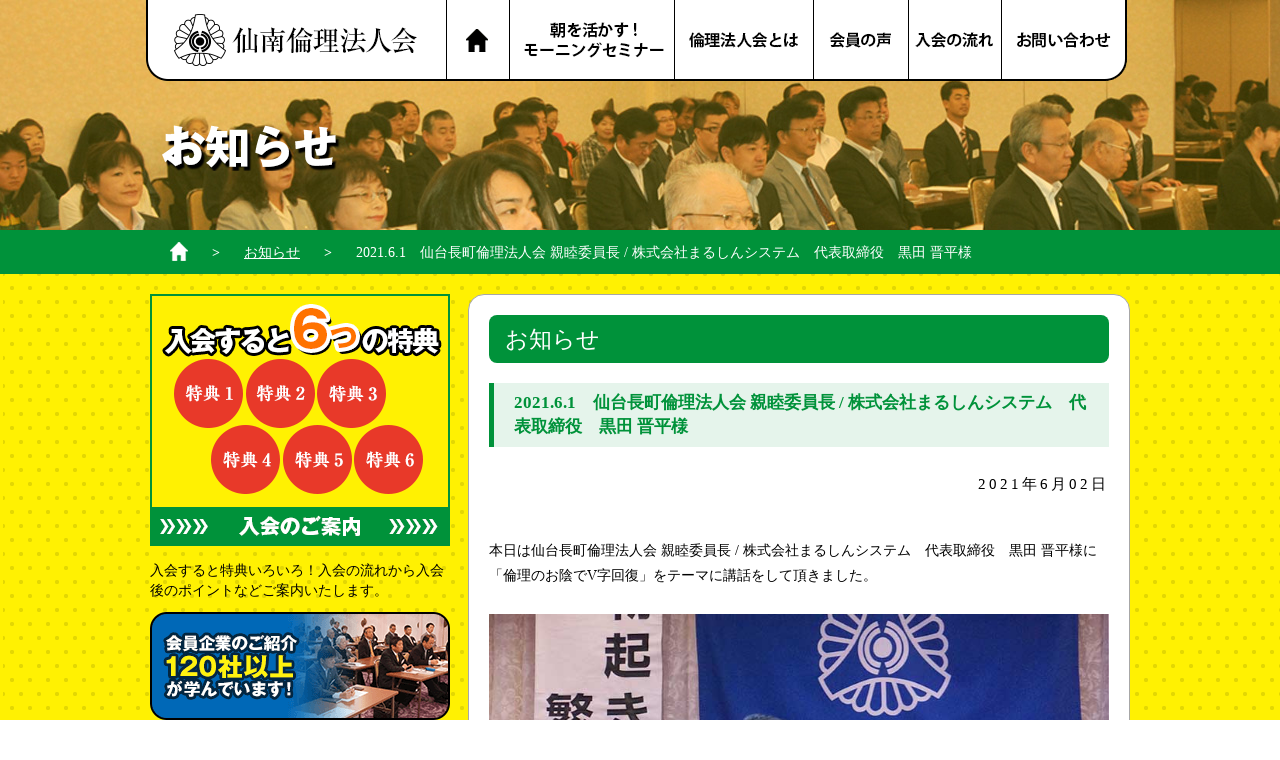

--- FILE ---
content_type: text/html; charset=UTF-8
request_url: https://www.sennan-rinri.com/news/1992
body_size: 8049
content:
<!DOCTYPE html>
<html lang="ja">
<head>
<meta charset="UTF-8" />
<meta name="viewport" content="width=980, user-scalable=yes" />
<title>2021.6.1　仙台長町倫理法人会 親睦委員長 / 株式会社まるしんシステム　代表取締役　黒田 晋平様 ｜ 仙南倫理法人会</title>
<meta name="keywords" content="お知らせ,仙南倫理ブログ,岩沼市,名取市,亘理町,山元町,倫理,経営,教育" />
<meta name='robots' content='max-image-preview:large' />
<script type="text/javascript">
/* <![CDATA[ */
window._wpemojiSettings = {"baseUrl":"https:\/\/s.w.org\/images\/core\/emoji\/14.0.0\/72x72\/","ext":".png","svgUrl":"https:\/\/s.w.org\/images\/core\/emoji\/14.0.0\/svg\/","svgExt":".svg","source":{"concatemoji":"https:\/\/www.sennan-rinri.com\/wp-includes\/js\/wp-emoji-release.min.js?ver=6.4.7"}};
/*! This file is auto-generated */
!function(i,n){var o,s,e;function c(e){try{var t={supportTests:e,timestamp:(new Date).valueOf()};sessionStorage.setItem(o,JSON.stringify(t))}catch(e){}}function p(e,t,n){e.clearRect(0,0,e.canvas.width,e.canvas.height),e.fillText(t,0,0);var t=new Uint32Array(e.getImageData(0,0,e.canvas.width,e.canvas.height).data),r=(e.clearRect(0,0,e.canvas.width,e.canvas.height),e.fillText(n,0,0),new Uint32Array(e.getImageData(0,0,e.canvas.width,e.canvas.height).data));return t.every(function(e,t){return e===r[t]})}function u(e,t,n){switch(t){case"flag":return n(e,"\ud83c\udff3\ufe0f\u200d\u26a7\ufe0f","\ud83c\udff3\ufe0f\u200b\u26a7\ufe0f")?!1:!n(e,"\ud83c\uddfa\ud83c\uddf3","\ud83c\uddfa\u200b\ud83c\uddf3")&&!n(e,"\ud83c\udff4\udb40\udc67\udb40\udc62\udb40\udc65\udb40\udc6e\udb40\udc67\udb40\udc7f","\ud83c\udff4\u200b\udb40\udc67\u200b\udb40\udc62\u200b\udb40\udc65\u200b\udb40\udc6e\u200b\udb40\udc67\u200b\udb40\udc7f");case"emoji":return!n(e,"\ud83e\udef1\ud83c\udffb\u200d\ud83e\udef2\ud83c\udfff","\ud83e\udef1\ud83c\udffb\u200b\ud83e\udef2\ud83c\udfff")}return!1}function f(e,t,n){var r="undefined"!=typeof WorkerGlobalScope&&self instanceof WorkerGlobalScope?new OffscreenCanvas(300,150):i.createElement("canvas"),a=r.getContext("2d",{willReadFrequently:!0}),o=(a.textBaseline="top",a.font="600 32px Arial",{});return e.forEach(function(e){o[e]=t(a,e,n)}),o}function t(e){var t=i.createElement("script");t.src=e,t.defer=!0,i.head.appendChild(t)}"undefined"!=typeof Promise&&(o="wpEmojiSettingsSupports",s=["flag","emoji"],n.supports={everything:!0,everythingExceptFlag:!0},e=new Promise(function(e){i.addEventListener("DOMContentLoaded",e,{once:!0})}),new Promise(function(t){var n=function(){try{var e=JSON.parse(sessionStorage.getItem(o));if("object"==typeof e&&"number"==typeof e.timestamp&&(new Date).valueOf()<e.timestamp+604800&&"object"==typeof e.supportTests)return e.supportTests}catch(e){}return null}();if(!n){if("undefined"!=typeof Worker&&"undefined"!=typeof OffscreenCanvas&&"undefined"!=typeof URL&&URL.createObjectURL&&"undefined"!=typeof Blob)try{var e="postMessage("+f.toString()+"("+[JSON.stringify(s),u.toString(),p.toString()].join(",")+"));",r=new Blob([e],{type:"text/javascript"}),a=new Worker(URL.createObjectURL(r),{name:"wpTestEmojiSupports"});return void(a.onmessage=function(e){c(n=e.data),a.terminate(),t(n)})}catch(e){}c(n=f(s,u,p))}t(n)}).then(function(e){for(var t in e)n.supports[t]=e[t],n.supports.everything=n.supports.everything&&n.supports[t],"flag"!==t&&(n.supports.everythingExceptFlag=n.supports.everythingExceptFlag&&n.supports[t]);n.supports.everythingExceptFlag=n.supports.everythingExceptFlag&&!n.supports.flag,n.DOMReady=!1,n.readyCallback=function(){n.DOMReady=!0}}).then(function(){return e}).then(function(){var e;n.supports.everything||(n.readyCallback(),(e=n.source||{}).concatemoji?t(e.concatemoji):e.wpemoji&&e.twemoji&&(t(e.twemoji),t(e.wpemoji)))}))}((window,document),window._wpemojiSettings);
/* ]]> */
</script>
	<style type="text/css">
	.wp-pagenavi{float:right !important; }
	</style>
  <style id='wp-emoji-styles-inline-css' type='text/css'>

	img.wp-smiley, img.emoji {
		display: inline !important;
		border: none !important;
		box-shadow: none !important;
		height: 1em !important;
		width: 1em !important;
		margin: 0 0.07em !important;
		vertical-align: -0.1em !important;
		background: none !important;
		padding: 0 !important;
	}
</style>
<link rel='stylesheet' id='wp-block-library-css' href='https://www.sennan-rinri.com/wp-includes/css/dist/block-library/style.min.css?ver=6.4.7' type='text/css' media='all' />
<style id='classic-theme-styles-inline-css' type='text/css'>
/*! This file is auto-generated */
.wp-block-button__link{color:#fff;background-color:#32373c;border-radius:9999px;box-shadow:none;text-decoration:none;padding:calc(.667em + 2px) calc(1.333em + 2px);font-size:1.125em}.wp-block-file__button{background:#32373c;color:#fff;text-decoration:none}
</style>
<style id='global-styles-inline-css' type='text/css'>
body{--wp--preset--color--black: #000000;--wp--preset--color--cyan-bluish-gray: #abb8c3;--wp--preset--color--white: #ffffff;--wp--preset--color--pale-pink: #f78da7;--wp--preset--color--vivid-red: #cf2e2e;--wp--preset--color--luminous-vivid-orange: #ff6900;--wp--preset--color--luminous-vivid-amber: #fcb900;--wp--preset--color--light-green-cyan: #7bdcb5;--wp--preset--color--vivid-green-cyan: #00d084;--wp--preset--color--pale-cyan-blue: #8ed1fc;--wp--preset--color--vivid-cyan-blue: #0693e3;--wp--preset--color--vivid-purple: #9b51e0;--wp--preset--gradient--vivid-cyan-blue-to-vivid-purple: linear-gradient(135deg,rgba(6,147,227,1) 0%,rgb(155,81,224) 100%);--wp--preset--gradient--light-green-cyan-to-vivid-green-cyan: linear-gradient(135deg,rgb(122,220,180) 0%,rgb(0,208,130) 100%);--wp--preset--gradient--luminous-vivid-amber-to-luminous-vivid-orange: linear-gradient(135deg,rgba(252,185,0,1) 0%,rgba(255,105,0,1) 100%);--wp--preset--gradient--luminous-vivid-orange-to-vivid-red: linear-gradient(135deg,rgba(255,105,0,1) 0%,rgb(207,46,46) 100%);--wp--preset--gradient--very-light-gray-to-cyan-bluish-gray: linear-gradient(135deg,rgb(238,238,238) 0%,rgb(169,184,195) 100%);--wp--preset--gradient--cool-to-warm-spectrum: linear-gradient(135deg,rgb(74,234,220) 0%,rgb(151,120,209) 20%,rgb(207,42,186) 40%,rgb(238,44,130) 60%,rgb(251,105,98) 80%,rgb(254,248,76) 100%);--wp--preset--gradient--blush-light-purple: linear-gradient(135deg,rgb(255,206,236) 0%,rgb(152,150,240) 100%);--wp--preset--gradient--blush-bordeaux: linear-gradient(135deg,rgb(254,205,165) 0%,rgb(254,45,45) 50%,rgb(107,0,62) 100%);--wp--preset--gradient--luminous-dusk: linear-gradient(135deg,rgb(255,203,112) 0%,rgb(199,81,192) 50%,rgb(65,88,208) 100%);--wp--preset--gradient--pale-ocean: linear-gradient(135deg,rgb(255,245,203) 0%,rgb(182,227,212) 50%,rgb(51,167,181) 100%);--wp--preset--gradient--electric-grass: linear-gradient(135deg,rgb(202,248,128) 0%,rgb(113,206,126) 100%);--wp--preset--gradient--midnight: linear-gradient(135deg,rgb(2,3,129) 0%,rgb(40,116,252) 100%);--wp--preset--font-size--small: 13px;--wp--preset--font-size--medium: 20px;--wp--preset--font-size--large: 36px;--wp--preset--font-size--x-large: 42px;--wp--preset--spacing--20: 0.44rem;--wp--preset--spacing--30: 0.67rem;--wp--preset--spacing--40: 1rem;--wp--preset--spacing--50: 1.5rem;--wp--preset--spacing--60: 2.25rem;--wp--preset--spacing--70: 3.38rem;--wp--preset--spacing--80: 5.06rem;--wp--preset--shadow--natural: 6px 6px 9px rgba(0, 0, 0, 0.2);--wp--preset--shadow--deep: 12px 12px 50px rgba(0, 0, 0, 0.4);--wp--preset--shadow--sharp: 6px 6px 0px rgba(0, 0, 0, 0.2);--wp--preset--shadow--outlined: 6px 6px 0px -3px rgba(255, 255, 255, 1), 6px 6px rgba(0, 0, 0, 1);--wp--preset--shadow--crisp: 6px 6px 0px rgba(0, 0, 0, 1);}:where(.is-layout-flex){gap: 0.5em;}:where(.is-layout-grid){gap: 0.5em;}body .is-layout-flow > .alignleft{float: left;margin-inline-start: 0;margin-inline-end: 2em;}body .is-layout-flow > .alignright{float: right;margin-inline-start: 2em;margin-inline-end: 0;}body .is-layout-flow > .aligncenter{margin-left: auto !important;margin-right: auto !important;}body .is-layout-constrained > .alignleft{float: left;margin-inline-start: 0;margin-inline-end: 2em;}body .is-layout-constrained > .alignright{float: right;margin-inline-start: 2em;margin-inline-end: 0;}body .is-layout-constrained > .aligncenter{margin-left: auto !important;margin-right: auto !important;}body .is-layout-constrained > :where(:not(.alignleft):not(.alignright):not(.alignfull)){max-width: var(--wp--style--global--content-size);margin-left: auto !important;margin-right: auto !important;}body .is-layout-constrained > .alignwide{max-width: var(--wp--style--global--wide-size);}body .is-layout-flex{display: flex;}body .is-layout-flex{flex-wrap: wrap;align-items: center;}body .is-layout-flex > *{margin: 0;}body .is-layout-grid{display: grid;}body .is-layout-grid > *{margin: 0;}:where(.wp-block-columns.is-layout-flex){gap: 2em;}:where(.wp-block-columns.is-layout-grid){gap: 2em;}:where(.wp-block-post-template.is-layout-flex){gap: 1.25em;}:where(.wp-block-post-template.is-layout-grid){gap: 1.25em;}.has-black-color{color: var(--wp--preset--color--black) !important;}.has-cyan-bluish-gray-color{color: var(--wp--preset--color--cyan-bluish-gray) !important;}.has-white-color{color: var(--wp--preset--color--white) !important;}.has-pale-pink-color{color: var(--wp--preset--color--pale-pink) !important;}.has-vivid-red-color{color: var(--wp--preset--color--vivid-red) !important;}.has-luminous-vivid-orange-color{color: var(--wp--preset--color--luminous-vivid-orange) !important;}.has-luminous-vivid-amber-color{color: var(--wp--preset--color--luminous-vivid-amber) !important;}.has-light-green-cyan-color{color: var(--wp--preset--color--light-green-cyan) !important;}.has-vivid-green-cyan-color{color: var(--wp--preset--color--vivid-green-cyan) !important;}.has-pale-cyan-blue-color{color: var(--wp--preset--color--pale-cyan-blue) !important;}.has-vivid-cyan-blue-color{color: var(--wp--preset--color--vivid-cyan-blue) !important;}.has-vivid-purple-color{color: var(--wp--preset--color--vivid-purple) !important;}.has-black-background-color{background-color: var(--wp--preset--color--black) !important;}.has-cyan-bluish-gray-background-color{background-color: var(--wp--preset--color--cyan-bluish-gray) !important;}.has-white-background-color{background-color: var(--wp--preset--color--white) !important;}.has-pale-pink-background-color{background-color: var(--wp--preset--color--pale-pink) !important;}.has-vivid-red-background-color{background-color: var(--wp--preset--color--vivid-red) !important;}.has-luminous-vivid-orange-background-color{background-color: var(--wp--preset--color--luminous-vivid-orange) !important;}.has-luminous-vivid-amber-background-color{background-color: var(--wp--preset--color--luminous-vivid-amber) !important;}.has-light-green-cyan-background-color{background-color: var(--wp--preset--color--light-green-cyan) !important;}.has-vivid-green-cyan-background-color{background-color: var(--wp--preset--color--vivid-green-cyan) !important;}.has-pale-cyan-blue-background-color{background-color: var(--wp--preset--color--pale-cyan-blue) !important;}.has-vivid-cyan-blue-background-color{background-color: var(--wp--preset--color--vivid-cyan-blue) !important;}.has-vivid-purple-background-color{background-color: var(--wp--preset--color--vivid-purple) !important;}.has-black-border-color{border-color: var(--wp--preset--color--black) !important;}.has-cyan-bluish-gray-border-color{border-color: var(--wp--preset--color--cyan-bluish-gray) !important;}.has-white-border-color{border-color: var(--wp--preset--color--white) !important;}.has-pale-pink-border-color{border-color: var(--wp--preset--color--pale-pink) !important;}.has-vivid-red-border-color{border-color: var(--wp--preset--color--vivid-red) !important;}.has-luminous-vivid-orange-border-color{border-color: var(--wp--preset--color--luminous-vivid-orange) !important;}.has-luminous-vivid-amber-border-color{border-color: var(--wp--preset--color--luminous-vivid-amber) !important;}.has-light-green-cyan-border-color{border-color: var(--wp--preset--color--light-green-cyan) !important;}.has-vivid-green-cyan-border-color{border-color: var(--wp--preset--color--vivid-green-cyan) !important;}.has-pale-cyan-blue-border-color{border-color: var(--wp--preset--color--pale-cyan-blue) !important;}.has-vivid-cyan-blue-border-color{border-color: var(--wp--preset--color--vivid-cyan-blue) !important;}.has-vivid-purple-border-color{border-color: var(--wp--preset--color--vivid-purple) !important;}.has-vivid-cyan-blue-to-vivid-purple-gradient-background{background: var(--wp--preset--gradient--vivid-cyan-blue-to-vivid-purple) !important;}.has-light-green-cyan-to-vivid-green-cyan-gradient-background{background: var(--wp--preset--gradient--light-green-cyan-to-vivid-green-cyan) !important;}.has-luminous-vivid-amber-to-luminous-vivid-orange-gradient-background{background: var(--wp--preset--gradient--luminous-vivid-amber-to-luminous-vivid-orange) !important;}.has-luminous-vivid-orange-to-vivid-red-gradient-background{background: var(--wp--preset--gradient--luminous-vivid-orange-to-vivid-red) !important;}.has-very-light-gray-to-cyan-bluish-gray-gradient-background{background: var(--wp--preset--gradient--very-light-gray-to-cyan-bluish-gray) !important;}.has-cool-to-warm-spectrum-gradient-background{background: var(--wp--preset--gradient--cool-to-warm-spectrum) !important;}.has-blush-light-purple-gradient-background{background: var(--wp--preset--gradient--blush-light-purple) !important;}.has-blush-bordeaux-gradient-background{background: var(--wp--preset--gradient--blush-bordeaux) !important;}.has-luminous-dusk-gradient-background{background: var(--wp--preset--gradient--luminous-dusk) !important;}.has-pale-ocean-gradient-background{background: var(--wp--preset--gradient--pale-ocean) !important;}.has-electric-grass-gradient-background{background: var(--wp--preset--gradient--electric-grass) !important;}.has-midnight-gradient-background{background: var(--wp--preset--gradient--midnight) !important;}.has-small-font-size{font-size: var(--wp--preset--font-size--small) !important;}.has-medium-font-size{font-size: var(--wp--preset--font-size--medium) !important;}.has-large-font-size{font-size: var(--wp--preset--font-size--large) !important;}.has-x-large-font-size{font-size: var(--wp--preset--font-size--x-large) !important;}
.wp-block-navigation a:where(:not(.wp-element-button)){color: inherit;}
:where(.wp-block-post-template.is-layout-flex){gap: 1.25em;}:where(.wp-block-post-template.is-layout-grid){gap: 1.25em;}
:where(.wp-block-columns.is-layout-flex){gap: 2em;}:where(.wp-block-columns.is-layout-grid){gap: 2em;}
.wp-block-pullquote{font-size: 1.5em;line-height: 1.6;}
</style>
<link rel='stylesheet' id='fancybox-css' href='https://www.sennan-rinri.com/wp-content/plugins/easy-fancybox/fancybox/1.5.4/jquery.fancybox.min.css?ver=6.4.7' type='text/css' media='screen' />
<style id='fancybox-inline-css' type='text/css'>
#fancybox-outer{background:#fff}#fancybox-content{background:#fff;border-color:#fff;color:inherit;}#fancybox-title,#fancybox-title-float-main{color:#fff}
</style>
<link rel='stylesheet' id='wp-pagenavi-style-css' href='https://www.sennan-rinri.com/wp-content/plugins/wp-pagenavi-style/css/css3_black.css?ver=1.0' type='text/css' media='all' />
<script type="text/javascript" src="https://www.sennan-rinri.com/wp-includes/js/jquery/jquery.min.js?ver=3.7.1" id="jquery-core-js"></script>
<script type="text/javascript" src="https://www.sennan-rinri.com/wp-includes/js/jquery/jquery-migrate.min.js?ver=3.4.1" id="jquery-migrate-js"></script>
<link rel="https://api.w.org/" href="https://www.sennan-rinri.com/wp-json/" /><link rel="alternate" type="application/json" href="https://www.sennan-rinri.com/wp-json/wp/v2/posts/1992" /><link rel="canonical" href="https://www.sennan-rinri.com/news/1992" />
<link rel='shortlink' href='https://www.sennan-rinri.com/?p=1992' />
<link rel="alternate" type="application/json+oembed" href="https://www.sennan-rinri.com/wp-json/oembed/1.0/embed?url=https%3A%2F%2Fwww.sennan-rinri.com%2Fnews%2F1992" />
<link rel="alternate" type="text/xml+oembed" href="https://www.sennan-rinri.com/wp-json/oembed/1.0/embed?url=https%3A%2F%2Fwww.sennan-rinri.com%2Fnews%2F1992&#038;format=xml" />
	<style type="text/css">
	 .wp-pagenavi
	{
		font-size:12px !important;
	}
	</style>
	<link rel="stylesheet" media="screen" href="https://www.sennan-rinri.com/css/normalize.css" />
<link rel="stylesheet" media="screen" href="https://www.sennan-rinri.com/css/common.css" />
<link rel="stylesheet" media="screen" href="https://www.sennan-rinri.com/css/subpage.css" />
<link rel="stylesheet" media="screen" href="https://www.sennan-rinri.com/css/news.css" />
<script src="https://www.sennan-rinri.com/js/library/jquery/jquery-1.11.1.min.js"></script>
<script src="https://www.sennan-rinri.com/js/plugin/ga.js"></script>
<script src="https://www.sennan-rinri.com/js/plugin/switcher.js"></script>
<!--[if lt IE 9]>
<script src="https://www.sennan-rinri.com/js/library/normalize/html5shiv.js"></script>
<script src="https://www.sennan-rinri.com/js/library/normalize/html5shiv-printshiv.js"></script>
<script src="https://www.sennan-rinri.com/js/library/normalize/selectivizr.js"></script>
<script src="https://www.sennan-rinri.com/js/normalize/selectivizr.js"></script>
<![endif]-->
</head>
<body>
<div id="wrapper">
<!-- header -->
<div id="header">
	<div id="head_cont" class="cf">
		<h1><a href="https://www.sennan-rinri.com/">名取市 岩沼市 亘理町 山元町 で、明朗・愛和・喜働を実践している元気な企業経営者の集まりです。仙南倫理法人会</a></h1>
		<ul>
			<li class="home"><a href="https://www.sennan-rinri.com/">HOME</a></li>
			<li class="nav-ms"><a href="https://www.sennan-rinri.com/morning-seminar/">朝を活かす！モーニングセミナー</a></li>
			<li class="nav-ab"><a href="https://www.sennan-rinri.com/rinri-jpn/">倫理法人会とは？</a></li>
			<li class="nav-vo"><a href="https://www.sennan-rinri.com/voice/">会員の声</a></li>
			<li class="nav-fl"><a href="https://www.sennan-rinri.com/flow/">入会の流れ</a></li>
			<li class="nav-co"><a href="https://www.sennan-rinri.com/contact/index.php">お問い合わせ</a></li>
		</ul>
	</div>
		<h2 id="page-title"></h2>
	</div>
<!-- /header --><!-- sec-two -->
<div id="sec-two">
	<!-- sec-two_cont -->
	<div id="sec-two_cont" class="cf">
		<!-- directory -->
		<div id="directory">
<p>
<a href="https://www.sennan-rinri.com" class="home">ホーム</a>&gt;<a href="https://www.sennan-rinri.com/category/news" class="current">お知らせ</a>&gt;<span class="current">2021.6.1　仙台長町倫理法人会 親睦委員長 / 株式会社まるしんシステム　代表取締役　黒田 晋平様</span></p>
</div>		<!-- /directory -->
	</div>
	<!-- /sec-two_cont -->
</div>
<!-- /sec-two -->
<div id="sec-two_triangle"></div>
<!-- sec-three -->
<div id="sec-three">
	<!-- sec-two_cont -->
	<div id="sec-three_cont" class="cf">
		
		<!-- sec-three_left -->
		<ul id="sec-three_left">
			<li class="nav-6points">
				<a href="https://www.sennan-rinri.com/flow/">
					<h3>
						入会すると6つの特典
						入会のご案内
					</h3>
					<p>
						入会すると特典いろいろ！入会の流れから入会後のポイントなどご案内いたします。
					</p>
				</a>
			</li>
						<li id="sec-two_left">
				<div class="nav-me">
					<a href="https://www.sennan-rinri.com/member/">
						会員企業のご紹介
						<strong>120社以上</strong>
						が学んでいます！
					</a>
				</div>
				<div class="nav-ms">
					<a href="https://www.sennan-rinri.com/morning-seminar/">
						朝の時間の有効活用
						<strong>モーニングセミナー</strong>
						に来ませんか？
					</a>
				</div>
				<div class="nav-vo">
					<a href="https://www.sennan-rinri.com/voice/">
						会員の声　特集①
						<strong>社内の雰囲気が</strong>
						ガラリと変わった！
					</a>
				</div>
				<div class="nav-dummy">
					<img src="https://www.sennan-rinri.com/images/index/sp.png" alt="お知らせ・スケジュールチェック　スマホ用会員サイト">
				</div>
			</li>
						
			<li class="nav-mes">
				<a href="https://www.sennan-rinri.com/message/">
					会長から皆様へごあいさつ
				</a>
			</li>
			<li class="nav-gu">
				<a href="https://www.sennan-rinri.com/officer/">
					委員会のご案内
				</a>
			</li>
			<li class="nav-rinrijpn">
				<a href="https://www.sennan-rinri.com/rinri-jpn/">
					一般社団法人 倫理研究所
				</a>
			</li>
			<li class="nav-rinri">
				<iframe width="300" height="169" src="//www.youtube.com/embed/utO9x6QywKI?rel=0" frameborder="0" allowfullscreen></iframe>
			</li>
			<li class="nav-rinri">
				<a href="https://www.sennan-rinri.com/rinri/">
					一日の始まりに
					万人幸福の栞
				</a>
			</li>
			<li class="nav-co">
				お問い合わせ・入会
				仙南倫理法人会事務局
				TEL:0223-23-4591
				受付時間:月～金 9:30～12:00
			</li>
		</ul>
		<!-- /sec-three_left -->	
		<!-- sec-three_right -->
		<!-- sec-three_right -->
		<div id="sec-three_right">
						<!-- news -->
			<div id="news">
				<h2 class="sub-title1">お知らせ</h2>
						<div id="nb-detail">
																	<h3 class="sub-title2">2021.6.1　仙台長町倫理法人会 親睦委員長 / 株式会社まるしんシステム　代表取締役　黒田 晋平様</h3>
					<p class="date">2021年6月02日</p>
				<p>本日は仙台長町倫理法人会 親睦委員長 / 株式会社まるしんシステム　代表取締役　黒田 晋平様に「倫理のお陰でV字回復」をテーマに講話をして頂きました。</p>
<p><a class="test" href="https://www.sennan-rinri.com/wp-content/uploads/kuroda-shinpeisan.jpg"><img fetchpriority="high" decoding="async" class="alignnone size-full wp-image-1995" src="https://www.sennan-rinri.com/wp-content/uploads/kuroda-shinpeisan.jpg" alt="" width="800" height="600" srcset="https://www.sennan-rinri.com/wp-content/uploads/kuroda-shinpeisan.jpg 800w, https://www.sennan-rinri.com/wp-content/uploads/kuroda-shinpeisan-300x225.jpg 300w, https://www.sennan-rinri.com/wp-content/uploads/kuroda-shinpeisan-768x576.jpg 768w" sizes="(max-width: 800px) 100vw, 800px" /></a></p>
<p>また、この日は第25回しきなみ新人賞に入賞されたしきなみ短歌会仙南法人支苑の三戸部志信さん、伊藤秀樹さんへの賞状授与式と6月度からの新入会員へのバッチの授与式を執り行いました。</p>
<p><a class="test" href="https://www.sennan-rinri.com/wp-content/uploads/20210601_shikinami.jpg"><img decoding="async" class="alignnone size-full wp-image-1993" src="https://www.sennan-rinri.com/wp-content/uploads/20210601_shikinami.jpg" alt="" width="800" height="600" srcset="https://www.sennan-rinri.com/wp-content/uploads/20210601_shikinami.jpg 800w, https://www.sennan-rinri.com/wp-content/uploads/20210601_shikinami-300x225.jpg 300w, https://www.sennan-rinri.com/wp-content/uploads/20210601_shikinami-768x576.jpg 768w" sizes="(max-width: 800px) 100vw, 800px" /></a></p>
<p><a class="test" href="https://www.sennan-rinri.com/wp-content/uploads/20210601newmember.jpg"><img decoding="async" class="alignnone size-full wp-image-1994" src="https://www.sennan-rinri.com/wp-content/uploads/20210601newmember.jpg" alt="" width="800" height="600" srcset="https://www.sennan-rinri.com/wp-content/uploads/20210601newmember.jpg 800w, https://www.sennan-rinri.com/wp-content/uploads/20210601newmember-300x225.jpg 300w, https://www.sennan-rinri.com/wp-content/uploads/20210601newmember-768x576.jpg 768w" sizes="(max-width: 800px) 100vw, 800px" /></a></p>
<p>&nbsp;</p>
												</div>
			</div>
			<ul id="news-navi" class="cf">
				<li id="prev"><a href="https://www.sennan-rinri.com/news/1986" rel="prev">前の記事&gt;</a></li><li id="return" class="cf"><a href="https://www.sennan-rinri.com/">一覧に戻る</a></li><li id="next"><a href="https://www.sennan-rinri.com/news/1997" rel="next">&lt;次の記事</a></li>			</ul>
		</div>
	</div>
</div>
<!-- footer -->
<div id="foot_triangle" class="cf"></div>
<div id="footer">
	<div id="foot_cont" class="cf">	
		<div id="f-left">
			<img src="https://www.sennan-rinri.com/images/common/foot-thum.jpg" alt="倫理法人会 第1200回記念モーニングセミナー">
		</div>
		<div id="f-right" class="cf">
			<div class="f-contacttext">
				<h4>CONTACT　お気軽にお問い合わせください</h4>
				<p>TEL:0223-23-4591 / FAX:0223-23-4104</p>
				<p>仙南倫理法人会事務局　〒989-2442 宮城県岩沼市大手町4-10</p>
			</div>
			<p class="co-btn"><a href="https://www.sennan-rinri.com/contact/index.php">お問い合わせ・ご入会</a></p>
			<ul class="f-icon">
				<li class="ficon-yt"><a href="https://www.youtube.com/channel/UCDNIIcypSlBEX5-y9EKLSqA" target="_blank">YouTube 仙南倫理チャンネル</a></li>
			</ul>
		</div>
	</div>
	<ul id="foot_nav" class="cf">
		<li class="nav-ms"><a href="https://www.sennan-rinri.com/morning-seminar/">モーニングセミナー</a></li>
		<li class="nav-ab"><a href="https://www.sennan-rinri.com/rinri-jpn/">倫理法人会とは？</a></li>
		<li class="nav-fl"><a href="https://www.sennan-rinri.com/flow/">入会の流れ</a></li>
		<li class="nav-co"><a href="https://www.sennan-rinri.com/contact/index.php">お問い合わせ</a></li>
		<li class="nav-of"><a href="https://www.sennan-rinri.com/office/">事務局案内</a></li>
	</ul>
	<p id="copyright">Copyright&nbsp;(C)&nbsp;<script type="text/javascript">myDate = new Date() ;myYear = myDate.getFullYear ();document.write(myYear);</script>&nbsp;SENNAN RINRI HOUJIN All Rights Reserved.</p>
</div>
<!-- /footer -->
</div>
<!-- /wraper -->
<script src="https://www.sennan-rinri.com/js/plugin/jquery.easing.1.3.js"></script>
<script src="https://www.sennan-rinri.com/js/plugin/scroll.js"></script>
<script type="text/javascript" src="https://www.sennan-rinri.com/wp-content/plugins/easy-fancybox/fancybox/1.5.4/jquery.fancybox.min.js?ver=6.4.7" id="jquery-fancybox-js"></script>
<script type="text/javascript" id="jquery-fancybox-js-after">
/* <![CDATA[ */
var fb_timeout, fb_opts={'autoScale':true,'showCloseButton':true,'margin':20,'centerOnScroll':true,'enableEscapeButton':true,'overlayShow':true,'hideOnOverlayClick':true,'minViewportWidth':320,'minVpHeight':320 };
if(typeof easy_fancybox_handler==='undefined'){
var easy_fancybox_handler=function(){
jQuery([".nolightbox","a.wp-block-file__button","a.pin-it-button","a[href*='pinterest.com\/pin\/create']","a[href*='facebook.com\/share']","a[href*='twitter.com\/share']"].join(',')).addClass('nofancybox');
jQuery('a.fancybox-close').on('click',function(e){e.preventDefault();jQuery.fancybox.close()});
/* IMG */
var fb_IMG_select=jQuery('a[href*=".jpg" i]:not(.nofancybox,li.nofancybox>a),area[href*=".jpg" i]:not(.nofancybox),a[href*=".jpeg" i]:not(.nofancybox,li.nofancybox>a),area[href*=".jpeg" i]:not(.nofancybox),a[href*=".png" i]:not(.nofancybox,li.nofancybox>a),area[href*=".png" i]:not(.nofancybox)');
fb_IMG_select.addClass('fancybox image');
var fb_IMG_sections=jQuery('.gallery,.wp-block-gallery,.tiled-gallery,.wp-block-jetpack-tiled-gallery');
fb_IMG_sections.each(function(){jQuery(this).find(fb_IMG_select).attr('rel','gallery-'+fb_IMG_sections.index(this));});
jQuery('a.fancybox,area.fancybox,.fancybox>a').each(function(){jQuery(this).fancybox(jQuery.extend(true,{},fb_opts,{'easingIn':'easeOutBack','easingOut':'easeInBack','opacity':false,'hideOnContentClick':false,'titleShow':true,'titlePosition':'over','titleFromAlt':true,'showNavArrows':true,'enableKeyboardNav':true,'cyclic':false,'mouseWheel':'true'}))});
};};
var easy_fancybox_auto=function(){setTimeout(function(){jQuery('a#fancybox-auto,#fancybox-auto>a').first().trigger('click')},1000);};
jQuery(easy_fancybox_handler);jQuery(document).on('post-load',easy_fancybox_handler);
jQuery(easy_fancybox_auto);
/* ]]> */
</script>
<script type="text/javascript" src="https://www.sennan-rinri.com/wp-content/plugins/easy-fancybox/vendor/jquery.mousewheel.min.js?ver=3.1.13" id="jquery-mousewheel-js"></script>
</body>
</html>

--- FILE ---
content_type: text/css
request_url: https://www.sennan-rinri.com/css/common.css
body_size: 2621
content:
@charset "utf-8";
/* CSS Document */

/*====================================
	全ページ共通スタイル
=====================================*/

/*=================================
	リセット
==================================*/
html {
	margin:0px;
	padding:0px;
}

body {
	margin:0px;
	padding:0px;
	font-size:90%;
	font-family:"MS UI Gothic";
	line-height:1.4;
}

img {
	border:none;
	vertical-align:bottom;
}

h1,h2,h3,h4,h5,h6,
table,tr,td,th,
ol,ul,li,
dl,dt,dd,
p {
	margin:0px;
	padding:0px;
	font-weight:normal;
	font-size:100%;
	list-style:none;
}

/*=================================
	wrapper
==================================*/
#wrapper{
	width:100%;
	max-width:1600px;
	margin:auto;
}


/*=================================
	header
==================================*/
#header{}

#header #head_cont{
	display:block;
	width:988px;
	height:81px;
	overflow:hidden;
	margin:auto;
	position:relative;
	z-index:2;
}

/* h1 */
#header #head_cont h1 a{
	display:block;
	width:300px;
	height:0;
	padding-top:81px;
	float:left;
	background:url(../images/common/logo.png) no-repeat;
}

#header #head_cont h1 a:hover{background-position:0 -83px;}

/* ナビメニュー */
#header #head_cont ul{
	height:81px;
	overflow:hidden;
	float:left;
}

#header #head_cont ul li{float:left;}

#header #head_cont ul li a{
	display:block;
	height:0;
	padding-top:81px;
	overflow:hidden;
	background-image:url(../images/common/gnav.png);
	background-repeat:no-repeat;
}

/* ホームボタン */
#header #head_cont ul .home a{
	width:63px;
	background-position:0 0;
}

#header #head_cont ul .home a:hover{background-position:0 -84px;}

/* モーニングセミナー */
#header #head_cont ul .nav-ms a{
	width:166px;
	background-position:-63px 0;	
}

#header #head_cont ul .nav-ms a:hover{background-position:-63px -84px;}

/* 倫理法人会とは */
#header #head_cont ul .nav-ab a{
	width:140px;
	background-position:-229px 0;	
}

#header #head_cont ul .nav-ab a:hover{background-position:-229px -84px;}

/* 会員の声 */
#header #head_cont ul .nav-vo a{
	width:94px;
	background-position:-369px 0;	
}

#header #head_cont ul .nav-vo a:hover{background-position:-369px -84px;}

/* 入会の流れ */
#header #head_cont ul .nav-fl a{
	width:94px;
	background-position:-465px 0;	
}

#header #head_cont ul .nav-fl a:hover{background-position:-465px -84px;}

/* お問い合わせ */
#header #head_cont ul .nav-co a{
	width:124px;
	background-position:-560px 0;	
}

#header #head_cont ul .nav-co a:hover{background-position:-560px -84px;}

/*=================================
	sec-three(左側ナビ)
==================================*/
#sec-three #sec-three_cont{
	width:980px;
	margin-left:auto;
	margin-right:auto;
}

#sec-three #sec-three_cont #sec-three_left{
	width: 300px;
	float:left;	
}

#sec-three #sec-three_cont #sec-three_left li{margin-bottom:10px;}
#sec-three #sec-three_cont #sec-three_left .nav-6points{margin-bottom:0;}
#sec-three #sec-three_cont #sec-three_left li:last-child{margin-bottom:0;}

#sec-three #sec-three_cont #sec-three_left li a,
#sec-three #sec-three_cont #sec-three_left .nav-6points a h3,
#sec-three #sec-three_cont #sec-three_left .nav-co{
	display:block;
	width:300px;
	height:0;
	overflow:hidden;
	text-decoration:none;	
}

#sec-three #sec-three_cont #sec-three_left .nav-6points a{
	display:block;
	width:300px;
	height:308px;
}

/* 入会すると6つの特典 */
#sec-three #sec-three_cont #sec-three_left .nav-6points a h3{
	padding-top:252px;
	background:url(../images/common/6points-bnr.png) no-repeat;
}

#sec-three #sec-three_cont #sec-three_left .nav-6points a h3:hover{background-position: 0 -252px;}

#sec-three #sec-three_cont #sec-three_left .nav-6points a p{
	color:#000;
	padding-top:14px;
}

/* 企業紹介・モーニングセミナー・会員の声リンクバナー */
#sec-two_left{
	width:300px;
}
#sec-two_left .nav-me{margin-top: 10px;}

#sec-two_left .nav-me,
#sec-two_left .nav-ms{
	margin-bottom:10px;
}

#sec-two_left .nav-dummy {
	margin-top: 10px;
}

#sec-two_left div a{
	display:block;
	width:300px;
	height:0;
	padding-top:108px;
	overflow:hidden;
}

#sec-two_left .nav-me a{background:url(../images/index/top-bnr_me.png) no-repeat;}
#sec-two_left .nav-ms a{background:url(../images/index/top-bnr_ms.png) no-repeat;}
#sec-two_left .nav-vo a{background:url(../images/index/top-bnr_vo.png) no-repeat;}

#sec-two_left div a:hover{opacity:0.9;}

#sec-three #sec-three_cont #sec-three_left .nav-6points a:hover p{text-decoration:underline;}

/* 会長から皆様へごあいさつ */
#sec-three #sec-three_cont #sec-three_left .nav-mes a{
	padding-top:111px;
	background:url(../images/common/side-messagebnr.png) no-repeat;
}

#sec-three #sec-three_cont #sec-three_left .nav-mes a:hover{background-position: 0 -111px;}

/* 委員会のご案内 */
#sec-three #sec-three_cont #sec-three_left .nav-gu a{
	padding-top:90px;
	background:url(../images/common/side-guidancebnr.png) no-repeat;
}

#sec-three #sec-three_cont #sec-three_left .nav-gu a:hover{background-position: 0 -90px;}

/* 一般社団法人 倫理研究所 */
#sec-three #sec-three_cont #sec-three_left .nav-rinrijpn a{
	padding-top:90px;
	background:url(../images/common/side-rinri-jpnbnr.jpg) no-repeat;
}

#sec-three #sec-three_cont #sec-three_left .nav-rinrijpn a:hover{background-position: 0 -90px;}

/* 万人幸福の栞 */
#sec-three #sec-three_cont #sec-three_left .nav-rinri a{
	padding-top:90px;
	background:url(../images/common/side-rinribnr.jpg) no-repeat;
}

#sec-three #sec-three_cont #sec-three_left .nav-rinri a:hover{background-position: 0 -90px;}

/* スマホでスケジュールチェック */
#sec-three #sec-three_cont #sec-three_left .nav-event a{
	padding-top:90px;
	background:url(../images/common/side-eventbnr.jpg) no-repeat;
}

#sec-three #sec-three_cont #sec-three_left .nav-event a:hover{background-position: 0 -90px;}

/* お問い合わせ */
#sec-three #sec-three_cont #sec-three_left .nav-co{
	padding-top:237px;
	background:url(../images/common/side-contactbnr.png) no-repeat;
}

/*#sec-three #sec-three_cont #sec-three_left .nav-co a:hover{background-position: 0 -237px;}
*/

/*=================================
	of-btn
==================================*/
.of-btn{
	width:980px;
	margin:0 auto 0 auto;
	clear:both;
}

.of-btn a{
	display: block;
	width: 196px;
	height: 0;
	padding-top: 34px;
	overflow: hidden;
	background: url(../images/common/foot-officebtn.png) no-repeat;
	float: right;
	margin-top: 56px;
}

.of-btn a:hover{background-position: 0 -34px;}


/*=================================
	footer
==================================*/
#footer{
	position: relative;
	z-index:5;
	background:url(../images/common/bg-square-red.png) repeat;
	margin-top:-28px;
	padding-bottom:64px;
}

#footer #foot_cont{
	width: 980px;
	min-height: 120px;
	position: relative;
	margin: 0 auto 0 auto;
	padding: 48px 0 0 0;
}

/* 画像サムネイル */
#footer #foot_cont #f-left{
	width:200px;
	float:left;
	margin-right:24px;
}

#footer #foot_cont #f-left img{
	width:100%;
	height:auto;	
}

/* 連絡先　お気軽にお問い合わせください～ */
#footer #foot_cont #f-right{
	width:756px;
	float:left;
}

#footer #foot_cont #f-right .f-contacttext{
	width:741px;
	height:0;
	padding-top:129px;
	overflow:hidden;
	background:url(../images/common/foot-contacttext.png) no-repeat;
	margin-top:4px;
}

/* お問い合わせ・ご入会ボタン */
#footer #foot_cont #f-right .co-btn{
	width: 588px;
	float: left;
	margin:20px 28px 0 0;
}

#footer #foot_cont #f-right .co-btn a{
	display:block;
	width:588px;
	height:0;
	padding-top:51px;
	overflow:hidden;
	background:url(../images/common/foot-contactbtn.png) no-repeat;
}

#footer #foot_cont #f-right .co-btn a:hover{background-position: 0 -51px;}

/* メルマガ登録ボタン・YouTube登録ボタン */
#footer #foot_cont #f-right .f-icon{
	width:132px;
	float:left;	
	margin:16px 0 0 0;
}

#footer #foot_cont #f-right .f-icon li{
	width:59px;
	float:left;
}

#footer #foot_cont #f-right .f-icon li:first-child{margin-right: 12px;}

#footer #foot_cont #f-right .f-icon li a{
	display: block;
	width:59px;
	height:0;
	padding-top: 59px;
	overflow:hidden;
	background-repeat:no-repeat;
	background-position:0 0;	
}

#footer #foot_cont #f-right .f-icon .ficon-me a{background-image:url(../images/common/foot-linkicon-melma.png);}
#footer #foot_cont #f-right .f-icon .ficon-yt a{background-image:url(../images/common/foot-linkicon-youtube.png);}

#footer #foot_cont #f-right .f-icon li a:hover{background-position:0 -59px;}

/* フッターナビゲーション */
#footer #foot_nav{
	width:716px;
	margin:68px auto 0 auto;
}

#footer #foot_nav li{float:left;}

#footer #foot_nav li a{
	display:block;
	height:0;
	padding-top:17px;
	overflow:hidden;
	background-image:url(../images/common/foot-nav.png);
	background-position:0 0;
	background-repeat:no-repeat;	
}

#footer #foot_nav .nav-ms a{
	width:157px;
	background-position: 0 0;
	margin-right:30px;
}

#footer #foot_nav .nav-ms a:hover{
	background-position: 0 -19px;
}

#footer #foot_nav .nav-ab a{
	width:137px;
	background-position: -188px 0;
	margin-right:34px;
}

#footer #foot_nav .nav-ab a:hover{
	background-position: -188px -19px;	
}

#footer #foot_nav .nav-fl a{
	width:95px;
	background-position: -360px 0;
	margin-right:30px;
}

#footer #foot_nav .nav-fl a:hover{
	background-position: -360px -19px;
}

#footer #foot_nav .nav-co a{
	width:110px;
	background-position: -484px 0;
	margin-right:30px;
}

#footer #foot_nav .nav-co a:hover{
	background-position: -484px -19px;		
}

#footer #foot_nav .nav-of a{
	width:93px;
	background-position: -624px 0;
}

#footer #foot_nav .nav-of a:hover{
	background-position: -624px -19px;
}

/* コピーライト */
#footer #copyright{
	display: block;
	margin-top:16px;
	color:#fff;
	text-align:center;
	letter-spacing:0.05em;
}

/*=================================
	文字装飾
==================================*/
/* ページサブタイトル(緑背景・角丸) */
.sub-title1{
	background-color: rgb( 0, 146, 58 );
	-webkit-border-radius: 8px;
	-moz-border-radius: 8px;
	border-radius: 8px;
	color:#fff;
	font-size:160%;
	padding:8px 16px;
}

/* ページサブタイトル2(左端緑枠線・薄い緑背景・緑文字) */
.sub-title2{
	background:#e5f4eb;
	padding:8px 16px 8px 20px;
	color:#00923a;
	border-left:5px solid #00923a;
	font-size:120%;
	font-weight:bold;
}


/*=================================
	clearfix
==================================*/
/* For modern browsers */

.cf {
	overflow:hidden;
}

.cf:before,
.cf:after {
    content:"";
    display:block;
    overflow:hidden;
}
 
.cf:after {
    clear:both;
}

.cf {
    zoom:1;
}

--- FILE ---
content_type: text/css
request_url: https://www.sennan-rinri.com/css/subpage.css
body_size: 1570
content:
@charset "utf-8";
/* CSS Document */

/*====================================
	下層ページ共通スタイル
=====================================*/
#header{
	width:100%;
	height:230px;
	background:url(../images/common/subpage-headimg.jpg) no-repeat;	
}

#header #page-title{
	display:block;
	width:979px;
	height:	0;
	padding-top:48px;
	overflow:hidden;
	background-position:0 0;
	background-repeat:no-repeat;
	margin:42px auto 0 auto;
}

#sec-two{
	width:100%;
	padding:12px 0;
	background:#00923a;
}

#sec-two #sec-two_cont{
	width:980px;
	margin:0 auto 0 auto;
}

#directory{margin-left:20px;}

#directory p{
	color:#fff;
	font-weight:bold;
}

#directory p a,
#directory p .current{
	color:#fff;
	font-weight:normal;
}

#directory p a.current{margin-right:24px;}

#directory p a:hover{text-decoration:none;}

#directory .home{
	display:block;
	width:18px;
	height:0;
	padding-top:19px;
	overflow:hidden;
	background:url(../images/common/home-icon.png) no-repeat;
	float:left;
	margin-right:24px;
}

#directory p .current{
	margin-left:24px;	
}

#sec-three{
	width:100%;
	background:url(../images/common/bg-square-yellow.png) repeat;
	padding-bottom:100px;
}

#sec-three #sec-three_cont{
	width:980px;
	margin:0 auto 0 auto;
	padding-top:20px;
}

/* メインコンテンツ(角丸・白背景)設定 */
#sec-three #sec-three_cont #sec-three_right{
	width:620px;
	float:right;
	background:#fff;
	padding:20px;
	border-style: solid;
	border-width: 1px;
	border-color: rgb( 167, 167, 167 );
	-webkit-border-radius: 16px;
	-moz-border-radius: 16px;
	border-radius: 16px;
}

/* 赤背景・△ */
#foot_triangle{
	display: block;
	position: relative;
	width: 100%;
	height: 128px;
	background: url(../images/common/bg-triangle-red2.png) center bottom no-repeat;
	z-index: 1000;
	margin-top: -126px;
	background-size: auto auto;
}

.of-btn a {margin-top: 94px;}

#footer {
	margin-top: 0px!important;
	background: url(../images/common/bg-square-red.png) -16px -17px repeat;
	margin-top: -28px;
	padding-bottom: 64px;
	padding-top:32px;
}

#footer #foot_cont {
	padding: 0 0 0 0;
}

/*=================================
	nb-detail(お知らせ・ブログ一覧)
==================================*/
#sec-three #sec-three_cont #sec-three_right #news ul,
#sec-three #sec-three_cont #sec-three_right #blog ul{
	width:616px;
	margin-bottom:12px;
	background-color:#fff;
}

#sec-three #sec-three_cont #sec-three_right #news ul li,
#sec-three #sec-three_cont #sec-three_right #blog ul li{
	padding:8px 18px 11px 18px;
	border-bottom:2px dotted #b2b2b2;	
}

#sec-three #sec-three_cont #sec-three_right #news ul li h4,
#sec-three #sec-three_cont #sec-three_right #blog ul li h4{
	float:left;
	margin-right:0.5em;
}

#sec-three #sec-three_cont #sec-three_right #news ul li h4 a,
#sec-three #sec-three_cont #sec-three_right #blog ul li h4 a{color:#000;}
#sec-three #sec-three_cont #sec-three_right #news ul li h4 a:hover,
#sec-three #sec-three_cont #sec-three_right #blog ul li h4 a:hover{text-decoration: none;}

#sec-three #sec-three_cont #sec-three_right #news ul li span,
#sec-three #sec-three_cont #sec-three_right #blog ul li span{
	color:#aaaaaa;
	font-size:80%;
}

.wp-pagenavi {
	padding: 10px 0 10px 0!important;
	margin-top:20px;
	overflow:hidden;
}

.wp-pagenavi {
	margin-top:16px;
	margin-bottom:8px;
	overflow:hidden;
}

.wp-pagenavi:before,
.wp-pagenavi:after {
    content:"";
    display:block;
    overflow:hidden;
}
 
.wp-pagenavi:after {
    clear:both;
}

.wp-pagenavi {
    zoom:1;
}
.wp-pagenavi span.pages,
.wp-pagenavi span.current,
.wp-pagenavi a{
	display:inline-block;
}

/*=================================
	nb-detail(お知らせ・ブログ詳細)
==================================*/
#nb-detail{margin-top: 20px;}

#nb-detail p{
	font-size: 100%;
	margin-bottom:1.8em;
	line-height: 1.8;
}

#nb-detail .date{
	display: block;
	text-align: right;
	margin: 24px 0 40px 0;
	letter-spacing: 0.2em;
	font-size: 105%;
}

#nb-detail img{
	max-width:100%;
	height:auto;
	margin: 0 auto 2.0em auto;
}

#nb-detail a{
	color:#00923A;
	text-decoration:none;
	outline:none;
}
	#nb-detail a:hover{
		text-decoration:underline;
		-moz-opacity:0.8;
		opacity:0.8;
		filter: alpha(opacity=80);
		text-decoration:underline;
	}

/*=================================
	news-navi
	(お知らせ・ブログ内の次・一覧・前ボタン)
==================================*/
#news-navi{
	width: 530px;
	margin: 3.9em auto 0 auto;
}

#news-navi li{
	/*background-color:#00923a;
	-webkit-border-radius: 4px;
	-moz-border-radius: 4px;
	border-radius: 4px;*/
	float:left;
}

#news-navi #prev,
#news-navi #return{margin-right: 10px;}

#news-navi #prev,
#news-navi #next,
#news-navi #prev a,
#news-navi #next a{
	display: block;
	width:199px;
}

#news-navi #return,
#news-navi #return a{width: 109px;}

#news-navi li a{
	display: block;
	height: 0;
	padding-top: 49px;
	overflow: hidden;
	background-repeat: no-repeat;
	background-position:0 0;
}

#news-navi #prev a{background-image:url(../images/common/news-btn-prev.png);}
#news-navi #next a{background-image:url(../images/common/news-btn-next.png);}
#news-navi #return a{background-image:url(../images/common/news-btn-home.png);}

#news-navi li a:hover{
	background-position: 0 -49px;
}

--- FILE ---
content_type: text/css
request_url: https://www.sennan-rinri.com/css/news.css
body_size: 156
content:
@charset "utf-8";
/* CSS Document */

/*====================================
	仙南倫理ブログ(一覧・詳細)ページ共通スタイル
=====================================*/
#header #page-title{background-image:url(../images/news/subpage-title.png);}





--- FILE ---
content_type: application/javascript
request_url: https://www.sennan-rinri.com/js/plugin/switcher.js
body_size: 587
content:
/*  ================================================================================
	スマートフォンの方はこちら
================================================================================  */
//ユーザーエージェント取得

var ua = navigator.userAgent;
if((ua.indexOf('iPhone') > 0 && ua.indexOf('iPad') == -1) || ua.indexOf('iPod') > 0 || ua.indexOf('Android') > 0 && ua.indexOf('Mobile Safari') > 0) {
	document.write('<p style="text-align:center;" id="toSmartphone"><a href="https://www.sennan-rinri.com/?pc-switcher=0"><img src="https://www.sennan-rinri.com/images/common/smartphone.jpg" width="100%" alt="スマートフォン版はこちら" /></a></p>');
}

--- FILE ---
content_type: application/javascript
request_url: https://www.sennan-rinri.com/js/plugin/scroll.js
body_size: 100
content:
$(function() {
	$('a[href*=#]').click(function() {
		var $target=$(this.hash);
		var targetY=$target.offset().top;
		$('html,body').animate({scrollTop: targetY}, 1000, 'easeOutCubic');
		return false;
	});
});